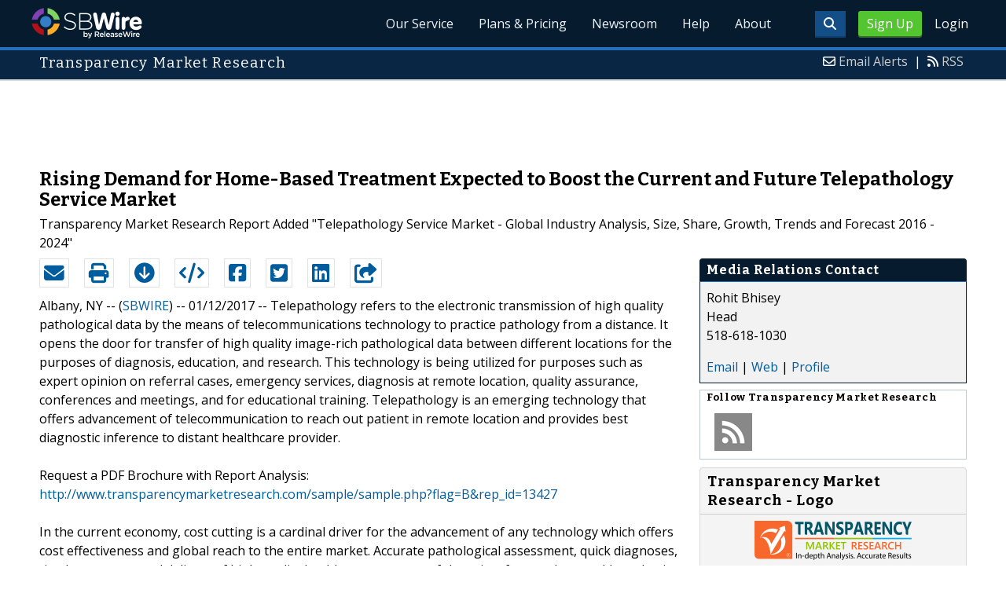

--- FILE ---
content_type: text/html; charset=UTF-8
request_url: http://www.sbwire.com/press-releases/telepathology-service-market/release-759389.htm
body_size: 10425
content:
<!doctype html>
<html lang="en">
<head>
<title>Telepathology Service Market - Trends and Forecast 2016 - 2024</title>
<meta charset="utf-8">
<meta name="viewport" content="initial-scale=1" />
<link rel="icon" type="image/x-icon" href="/favicon.ico" />
<link rel="shortcut icon" href="/favicon.ico" type="image/x-icon" />
<link rel="apple-touch-icon" sizes="76x76" href="/apple-touch-icon-76x76.png">
<link rel="apple-touch-icon" sizes="152x152" href="/apple-touch-icon-152x152.png">
<link rel="apple-touch-icon" sizes="120x120" href="/apple-touch-icon-120x120.png">
<link rel="apple-touch-icon" sizes="180x180" href="/apple-touch-icon-120x120.png">
    <link rel="manifest" href="/manifest.json">
<meta name="Keywords" content="Telepathology Service Market, Global Telepathology Service Market, Market Trends, Market Research" />
<meta name="Description" content="Telepathology is primarily segmented in three domains, namely, static image-based systems, virtual slide systems, and real-time systems; Telepathology Service Market is driven by accurate pathological assessment" />
<meta property="article:published_time" content="2017-01-12T13:37:00-06:00"/><meta property="article:publisher" content="https://www.sbwire.com/" /><meta property="fb:page_id" content="76322804502" /><meta property="og:site_name" content="SBWire"/><meta property="og:url" content="http://www.sbwire.com/press-releases/telepathology-service-market/release-759389.htm"/><meta property="og:type" content="article"/><meta property="og:locale" content="en_US"/><meta property="og:title" content="Telepathology Service Market - Trends and Forecast 2016 - 2024" /><meta property="og:description" content="Telepathology is primarily segmented in three domains, namely, static image-based systems, virtual slide systems, and real-time systems; Telepathology Service Market is driven by accurate pathological assessment" /><meta property="og:image" content="http://media.releasewire.com/photos/show/?id=223407" /><meta name="twitter:card" content="summary_large_image" /><meta name="twitter:site" content="@sbwire" /><meta name="twitter:url" content="http://www.sbwire.com/press-releases/telepathology-service-market/release-759389.htm" /><meta name="twitter:creator" content="@sbwire" /><meta property="twitter:image:src" content="//media.releasewire.com/photos/show/?id=223407&amp;size=full" />    <link crossorigin="anonymous"
          href="//assets.releasewire.com/css/main.min.211.css"
          media="all" rel="stylesheet">
    <script src="https://kit.fontawesome.com/4d3206a23e.js" crossorigin="anonymous"></script>

    <script>
        var _rollbarConfig = {
            accessToken: '40820d8aa7a34eceb4f1c5dbf10cd01b',
            captureUncaught: true,
            captureUnhandledRejections: true,
            payload: {
                server: { host: 'www.sbwire.com' } ,                 environment: 'development'
            }
        };
        // Rollbar Snippet
        !function(r){var e={};function o(n){if(e[n])return e[n].exports;var t=e[n]={i:n,l:!1,exports:{}};return r[n].call(t.exports,t,t.exports,o),t.l=!0,t.exports}o.m=r,o.c=e,o.d=function(r,e,n){o.o(r,e)||Object.defineProperty(r,e,{enumerable:!0,get:n})},o.r=function(r){"undefined"!=typeof Symbol&&Symbol.toStringTag&&Object.defineProperty(r,Symbol.toStringTag,{value:"Module"}),Object.defineProperty(r,"__esModule",{value:!0})},o.t=function(r,e){if(1&e&&(r=o(r)),8&e)return r;if(4&e&&"object"==typeof r&&r&&r.__esModule)return r;var n=Object.create(null);if(o.r(n),Object.defineProperty(n,"default",{enumerable:!0,value:r}),2&e&&"string"!=typeof r)for(var t in r)o.d(n,t,function(e){return r[e]}.bind(null,t));return n},o.n=function(r){var e=r&&r.__esModule?function(){return r.default}:function(){return r};return o.d(e,"a",e),e},o.o=function(r,e){return Object.prototype.hasOwnProperty.call(r,e)},o.p="",o(o.s=0)}([function(r,e,o){"use strict";var n=o(1),t=o(5);_rollbarConfig=_rollbarConfig||{},_rollbarConfig.rollbarJsUrl=_rollbarConfig.rollbarJsUrl||"https://cdn.rollbar.com/rollbarjs/refs/tags/v2.24.0/rollbar.min.js",_rollbarConfig.async=void 0===_rollbarConfig.async||_rollbarConfig.async;var a=n.setupShim(window,_rollbarConfig),l=t(_rollbarConfig);window.rollbar=n.Rollbar,a.loadFull(window,document,!_rollbarConfig.async,_rollbarConfig,l)},function(r,e,o){"use strict";var n=o(2),t=o(3);function a(r){return function(){try{return r.apply(this,arguments)}catch(r){try{console.error("[Rollbar]: Internal error",r)}catch(r){}}}}var l=0;function i(r,e){this.options=r,this._rollbarOldOnError=null;var o=l++;this.shimId=function(){return o},"undefined"!=typeof window&&window._rollbarShims&&(window._rollbarShims[o]={handler:e,messages:[]})}var s=o(4),d=function(r,e){return new i(r,e)},c=function(r){return new s(d,r)};function u(r){return a((function(){var e=this,o=Array.prototype.slice.call(arguments,0),n={shim:e,method:r,args:o,ts:new Date};window._rollbarShims[this.shimId()].messages.push(n)}))}i.prototype.loadFull=function(r,e,o,n,t){var l=!1,i=e.createElement("script"),s=e.getElementsByTagName("script")[0],d=s.parentNode;i.crossOrigin="",i.src=n.rollbarJsUrl,o||(i.async=!0),i.onload=i.onreadystatechange=a((function(){if(!(l||this.readyState&&"loaded"!==this.readyState&&"complete"!==this.readyState)){i.onload=i.onreadystatechange=null;try{d.removeChild(i)}catch(r){}l=!0,function(){var e;if(void 0===r._rollbarDidLoad){e=new Error("rollbar.js did not load");for(var o,n,a,l,i=0;o=r._rollbarShims[i++];)for(o=o.messages||[];n=o.shift();)for(a=n.args||[],i=0;i<a.length;++i)if("function"==typeof(l=a[i])){l(e);break}}"function"==typeof t&&t(e)}()}})),d.insertBefore(i,s)},i.prototype.wrap=function(r,e,o){try{var n;if(n="function"==typeof e?e:function(){return e||{}},"function"!=typeof r)return r;if(r._isWrap)return r;if(!r._rollbar_wrapped&&(r._rollbar_wrapped=function(){o&&"function"==typeof o&&o.apply(this,arguments);try{return r.apply(this,arguments)}catch(o){var e=o;throw e&&("string"==typeof e&&(e=new String(e)),e._rollbarContext=n()||{},e._rollbarContext._wrappedSource=r.toString(),window._rollbarWrappedError=e),e}},r._rollbar_wrapped._isWrap=!0,r.hasOwnProperty))for(var t in r)r.hasOwnProperty(t)&&(r._rollbar_wrapped[t]=r[t]);return r._rollbar_wrapped}catch(e){return r}};for(var p="log,debug,info,warn,warning,error,critical,global,configure,handleUncaughtException,handleAnonymousErrors,handleUnhandledRejection,captureEvent,captureDomContentLoaded,captureLoad".split(","),f=0;f<p.length;++f)i.prototype[p[f]]=u(p[f]);r.exports={setupShim:function(r,e){if(r){var o=e.globalAlias||"Rollbar";if("object"==typeof r[o])return r[o];r._rollbarShims={},r._rollbarWrappedError=null;var l=new c(e);return a((function(){e.captureUncaught&&(l._rollbarOldOnError=r.onerror,n.captureUncaughtExceptions(r,l,!0),e.wrapGlobalEventHandlers&&t(r,l,!0)),e.captureUnhandledRejections&&n.captureUnhandledRejections(r,l,!0);var a=e.autoInstrument;return!1!==e.enabled&&(void 0===a||!0===a||"object"==typeof a&&a.network)&&r.addEventListener&&(r.addEventListener("load",l.captureLoad.bind(l)),r.addEventListener("DOMContentLoaded",l.captureDomContentLoaded.bind(l))),r[o]=l,l}))()}},Rollbar:c}},function(r,e,o){"use strict";function n(r,e,o,n){r._rollbarWrappedError&&(n[4]||(n[4]=r._rollbarWrappedError),n[5]||(n[5]=r._rollbarWrappedError._rollbarContext),r._rollbarWrappedError=null);var t=e.handleUncaughtException.apply(e,n);o&&o.apply(r,n),"anonymous"===t&&(e.anonymousErrorsPending+=1)}r.exports={captureUncaughtExceptions:function(r,e,o){if(r){var t;if("function"==typeof e._rollbarOldOnError)t=e._rollbarOldOnError;else if(r.onerror){for(t=r.onerror;t._rollbarOldOnError;)t=t._rollbarOldOnError;e._rollbarOldOnError=t}e.handleAnonymousErrors();var a=function(){var o=Array.prototype.slice.call(arguments,0);n(r,e,t,o)};o&&(a._rollbarOldOnError=t),r.onerror=a}},captureUnhandledRejections:function(r,e,o){if(r){"function"==typeof r._rollbarURH&&r._rollbarURH.belongsToShim&&r.removeEventListener("unhandledrejection",r._rollbarURH);var n=function(r){var o,n,t;try{o=r.reason}catch(r){o=void 0}try{n=r.promise}catch(r){n="[unhandledrejection] error getting `promise` from event"}try{t=r.detail,!o&&t&&(o=t.reason,n=t.promise)}catch(r){}o||(o="[unhandledrejection] error getting `reason` from event"),e&&e.handleUnhandledRejection&&e.handleUnhandledRejection(o,n)};n.belongsToShim=o,r._rollbarURH=n,r.addEventListener("unhandledrejection",n)}}}},function(r,e,o){"use strict";function n(r,e,o){if(e.hasOwnProperty&&e.hasOwnProperty("addEventListener")){for(var n=e.addEventListener;n._rollbarOldAdd&&n.belongsToShim;)n=n._rollbarOldAdd;var t=function(e,o,t){n.call(this,e,r.wrap(o),t)};t._rollbarOldAdd=n,t.belongsToShim=o,e.addEventListener=t;for(var a=e.removeEventListener;a._rollbarOldRemove&&a.belongsToShim;)a=a._rollbarOldRemove;var l=function(r,e,o){a.call(this,r,e&&e._rollbar_wrapped||e,o)};l._rollbarOldRemove=a,l.belongsToShim=o,e.removeEventListener=l}}r.exports=function(r,e,o){if(r){var t,a,l="EventTarget,Window,Node,ApplicationCache,AudioTrackList,ChannelMergerNode,CryptoOperation,EventSource,FileReader,HTMLUnknownElement,IDBDatabase,IDBRequest,IDBTransaction,KeyOperation,MediaController,MessagePort,ModalWindow,Notification,SVGElementInstance,Screen,TextTrack,TextTrackCue,TextTrackList,WebSocket,WebSocketWorker,Worker,XMLHttpRequest,XMLHttpRequestEventTarget,XMLHttpRequestUpload".split(",");for(t=0;t<l.length;++t)r[a=l[t]]&&r[a].prototype&&n(e,r[a].prototype,o)}}},function(r,e,o){"use strict";function n(r,e){this.impl=r(e,this),this.options=e,function(r){for(var e=function(r){return function(){var e=Array.prototype.slice.call(arguments,0);if(this.impl[r])return this.impl[r].apply(this.impl,e)}},o="log,debug,info,warn,warning,error,critical,global,configure,handleUncaughtException,handleAnonymousErrors,handleUnhandledRejection,_createItem,wrap,loadFull,shimId,captureEvent,captureDomContentLoaded,captureLoad".split(","),n=0;n<o.length;n++)r[o[n]]=e(o[n])}(n.prototype)}n.prototype._swapAndProcessMessages=function(r,e){var o,n,t;for(this.impl=r(this.options);o=e.shift();)n=o.method,t=o.args,this[n]&&"function"==typeof this[n]&&("captureDomContentLoaded"===n||"captureLoad"===n?this[n].apply(this,[t[0],o.ts]):this[n].apply(this,t));return this},r.exports=n},function(r,e,o){"use strict";r.exports=function(r){return function(e){if(!e&&!window._rollbarInitialized){for(var o,n,t=(r=r||{}).globalAlias||"Rollbar",a=window.rollbar,l=function(r){return new a(r)},i=0;o=window._rollbarShims[i++];)n||(n=o.handler),o.handler._swapAndProcessMessages(l,o.messages);window[t]=n,window._rollbarInitialized=!0}}}}]);
        // End Rollbar Snippet
    </script>

    <!--[if lt IE 9 ]>
    <script crossorigin="anonymous" src="//assets.releasewire.com/js/plugins/modernizr.js?v=360"></script>
    <![endif]-->
<!--[if (gte IE 6)&(lte IE 8)]>
<script crossorigin="anonymous" src="//assets.releasewire.com/js/plugins/selectivizr-min.js"></script>
<![endif]-->
    <script crossorigin="anonymous" src="//ajax.googleapis.com/ajax/libs/jquery/3.4.1/jquery.min.js"></script>
    <script>
        window.jQuery || document.write('<script crossorigin="anonymous" src="//assets.releasewire.com/js/jquery/jquery-3.4.1.min.js"><\/script>');
    </script>
<script async src="//pagead2.googlesyndication.com/pagead/js/adsbygoogle.js"></script><script type="text/javascript">var addthis_config={username:"sbwire","data_track_clickback":true, services_exclude: "print, email,  favorites", data_ga_property: "UA-350568-22", data_ga_social : true, ui_cobrand:"ReleaseWire",ui_header_background:"#CBD4DB",ui_header_color:"#000000"}; </script><link rel="canonical" href="http://www.sbwire.com/press-releases/telepathology-service-market/release-759389.htm" /><link rel="amphtml" href="http://www.sbwire.com/press-releases/amp/telepathology-service-market/release-759389.htm" /><link rel="alternate" type="application/json+oembed" href="https://publisher.releasewire.com/oembed/?url=http%3A%2F%2Frwire.com%2F759389&amp;format=json" title="Rising Demand for Home-Based Treatment Expected to Boost the Current and Future Telepathology Service Market" /><link type="text/css" media="screen" rel="stylesheet" href="//assets.releasewire.com/js/colorbox/colorbox.css" /><link rel="shortlink" type="text/html" href="http://rwire.com/759389" /><meta name="geo.position" content="0.000000;0.000000" /><meta name="ICBM" content="0.000000,0.000000" /><script type="application/ld+json">{
    "@context": "http://schema.org",
    "@type": "NewsArticle",
    "mainEntityOfPage": {
        "@type": "WebPage",
        "@id": "http://www.sbwire.com/press-releases/telepathology-service-market/release-759389.htm"
    },
    "headline": "Rising Demand for Home-Based Treatment Expected to Boost the Current and Future Telepathology Service Market",
    "datePublished": "2017-01-12T13:37:00-06:00",
    "dateModified": "2017-01-12T13:37:00-06:00",
    "image": {
        "@type": "ImageObject",
        "url": "https://media.releasewire.com/photos/show/?id=223407",
        "height": "810",
        "width": "3262"
    },
    "author": {
        "@type": "Organization",
        "name": "Transparency Market Research"
    },
    "publisher": {
        "@type": "Organization",
        "name": "SBWire",
        "logo": {
            "@type": "ImageObject",
            "url": "http://www.releasewire.com/css/images/logo-sbwire.png",
            "width": "141",
            "height": "39"
        }
    },
    "description": "Telepathology refers to the electronic transmission of high quality pathological data by the means of telecommunications technology to practice pathology from a distance. It opens the door for transfer of high quality image-rich pathological data between different locations for the purposes of diagnosis, education, and research. This technology is being utilized for purposes such as expert opinion on referral cases, emergency services, diagnosis at remote location, quality assurance, conferences and meetings, and for educational training. Telepathology is an emerging technology that offers advancement of telecommunication to reach out patient in remote location and provides best diagnostic inference to distant healthcare provider.",
    "dateline": "Albany, NY -- (SBWIRE) -- 01/12/2017 --",
    "articleBody": "Telepathology refers to the electronic transmission of high quality pathological data by the means of telecommunications technology to practice pathology from a distance. It opens the door for transfer of high quality image-rich pathological data between different locations for the purposes of diagnosis, education, and research. This technology is being utilized for purposes such as expert opinion on referral cases, emergency services, diagnosis at remote location, quality assurance, conferences and meetings, and for educational training. Telepathology is an emerging technology that offers advancement of telecommunication to reach out patient in remote location and provides best diagnostic inference to distant healthcare provider.\n\nRequest a PDF Brochure with Report Analysis: http://www.transparencymarketresearch.com/sample/sample.php?flag=B&amp;rep_id=13427\n\nIn the current economy, cost cutting is a cardinal driver for the advancement of any technology which offers cost effectiveness and global reach to the entire market. Accurate pathological assessment, quick diagnoses, timely treatment and delivery of high-quality healthcare are some of the prime factors that would emphasize the global market demand for telepathology.\n\nIn addition to that, the widespread presence of cancer, the increasing workload of healthcare providers, and advances in laboratory diagnostic tests drives the growth of telepathology market globally. However, the high initial setup cost and error in sampling pathological data would be catastrophic for global telepathology service market. Other factors which may restrain the telepathology services markets are rigorous regulatory requirements for telepathology systems as different issues arise in quality assurance and assessment of competence.\n\nIt is of paramount importance to have equivalence between telepathology system and pathologist`s usual method of practice in order to recognize and acknowledge differences. The telepathology system&#039;s attributes and advantage differ from one company to the other. Every company&#039;s system differs in their telecommunication technology, scanning software and backup. \n\nThe key to establishing a presence in the &lt;a href=&quot;http://www.transparencymarketresearch.com/telepathology-service-market.html&quot;&gt;telepathology service market&lt;/a&gt; is to have a setup with a system design for pathologists that are service provider-centric, that is based on requirements of provider and designed to meet end-user requirements.\n\nTelepathology is primarily segmented in three domains, namely, static image-based systems, virtual slide systems, and real-time systems. The global market for telepathology is segmented based on scanning technology, application type (hospital based, home based), software and hardware configuration, clinical application and geography. An aging population in North America and Asia Pacific and rising demand for home-based treatment are expected to boost the current and future telepathology market.\n\n23 million individuals aged 80 years or over were living in China in 2013. The USA contributed to about 12 million, followed by India and Japan, which had 10 million and 9 million, respectively. Apart from this increase expenditure in healthcare is also responsible for the shifting paradigm for future technology. It reflects the net result of the aging of the population on demand of technology that would be utilized for home based pathological diagnoses.\n\nMajor market players profiled in this report includes include Canada Health Infoway, University Health Network, Meyer Instruments, Inc., Telemedicine Clinic (TMC), AMD Global Telemedicine, Inc., Emerge MD, Focal Point , Nationwide Medical Licensing, Polycom, Inc, Remote Medical Technologies, USAC - Universal Service Administrative Company, Visual Share, Inc., Wolf Vision Inc.\n\nAbout Transparency Market Research\nTransparency Market Research (TMR) is a market intelligence company, providing global business information reports and services. Our exclusive blend of quantitative forecasting and trends analysis provides forward-looking insight for thousands of decision makers. TMR&#039;s experienced team of analysts, researchers, and consultants, use proprietary data sources and various tools and techniques to gather, and analyze information. Our business offerings represent the latest and the most reliable information indispensable for businesses to sustain a competitive edge.\n\nContact Us\nTransparency Market Research\nState Tower,\n90 State Street, Suite 700\nAlbany, NY 12207\nUnited States\nTel: +1-518-618-1030\nUSA - Canada Toll Free: 866-552-3453\nEmail: &lt;a href=&quot;mailto:sales@transparencymarketresearch.com&quot;&gt;sales@transparencymarketresearch.com&lt;/a&gt;\nWebsite: http://www.transparencymarketresearch.com"
}</script>        <script crossorigin="anonymous" src="//assets.releasewire.com/js/google/analyticssb.js"></script>
</head>
	<body class="innerPages" itemscope="" itemtype="http://schema.org/WebPage">
		<header id="mainNavHeader">
			<div class="grid-container">
								<h1><a class="sbw" href="/">SBWire</a></h1>
									<nav class="actionNav loggedout">
					<ul>
						<li><a class="button toggle" href="#"><span class="fas fa-search" id="topsearchicon" aria-hidden="true"></span></a></li>
							<li><a href="https://www.releasewire.com/signup/sbwire/" class="conversionBTN button">Sign Up</a></li>
							<li><a href="https://auth.releasewire.com/?src=sbwire" class="login" >Login</a></li>
					</ul>
				</nav>
								<nav class="mainNav ">
												<ul>
								<li><a href="/press-release-distribution/">Our Service</a>
								<li><a href="/pricing/">Plans & Pricing</a>
								<li><a href="/press-releases/">Newsroom</a></li>
								<li><a target="_blank" href="http://help.releasewire.com/">Help</a></li>
								<li><a href="/about/">About</a></li>
								</ul>
										</nav>

				<div class="clear"></div>
			</div>
		</header>
		<div class="navSpace"></div>
                		<div class="searchBar">
			<form action="/search/" method="get">
              <input type="search"  name="q" autocomplete="off" placeholder="What are you looking for?"><input type="submit"  value=" ">
			</form>
		</div>
                		<div class="fadePart">
		<header id="newswireHeader"><div class="grid-container"><article class="grid-60"><h3>Transparency Market Research</h3></article><aside class="grid-40"><ul><li><i class="fa fa-envelope-o"></i> <a href="http://www.releasewire.com/account/alerts/">Email Alerts</a><span>|</span></li><li><i class="fa fa-rss"></i> <a href="http://www.releasewire.com/rss/">RSS</a></li></ul></aside><div class="clear"></div></div></header><div align="center" class="center"><ins class="adsbygoogle" style="display:inline-block;width:728px;height:90px" data-ad-client="ca-pub-9267500896619761" data-ad-slot="2049160597"></ins></div> <script> (adsbygoogle = window.adsbygoogle || []).push({}); </script>	<article id="newswire" class="grid-container prview">
		<div class="grid-100">
						<h1><span>Rising Demand for Home-Based Treatment Expected to Boost the Current and Future Telepathology Service Market</span></h1>

							<p class="subheadline">Transparency Market Research Report Added &quot;Telepathology Service Market - Global Industry Analysis, Size, Share, Growth, Trends and Forecast 2016 - 2024&quot;</p>
			
			<div class="clear">&nbsp;</div>
		</div>
		<section class="grid-70 grid-parent">
			<div class="newsaction grid-80">
				<ul id="praction">
					<li><span class="dark-blue"><a class="tooltip tooltip-bottom dark-blue" data-hint="Send this press release to a contact via email" title="Send this press release to a contact via email" href="/press-releases/email/759389"><i class="fa fa-envelope"></i></a></span></li>
					<li><span class="dark-blue"><a class="tooltip tooltip-bottom dark-blue" data-hint="Print the press release" href="/press-releases/print/759389"><i class="fa fa-print"></i></a></span></li>
					<li><span class="dark-blue"><a class="tooltip tooltip-bottom dark-blue" data-hint="Download the press release as PDF " href="/press-releases/pdf/759389" ><i class="fa fa-arrow-circle-down"></i></a></span></li>
					<li><span class="dark-blue"><a class="tooltip tooltip-bottom dark-blue" id="embedprlink" data-hint="Embed this press release on your website " href="/press-releases/embed/?sid=759389"  ><i class="fa fa-code"></i></a></span></li>
					<li><span class="dark-blue"><a class="addthis_button_facebook  tooltip tooltip-bottom dark-blue" data-hint="Share this press release on Facebook"><i class="fa fa-facebook-square"></i></a></span></li>
					<li><span class="dark-blue"><a class="addthis_button_twitter  tooltip tooltip-bottom dark-blue" data-hint="Share this press release on Twitter "  ><i class="fa fa-twitter-square"></i></a></span></li>
					<li><span class="dark-blue"><a class="addthis_button_linkedin tooltip tooltip-bottom dark-blue" data-hint="Share this press release on LinkedIn "  ><i class="fa fa-linkedin-square"></i></a></span></li>

					<li><span class="dark-blue"><a class="addthis_button_compact"><i class="fa fa-share-square"></i></a></span>
				</ul>
							</div>
			<div class="grid-20">

			</div>
			<div class="grid-100">
				<div id="prbody">
			<p><span>Albany, NY -- (<a id="sbwlink" href="http://www.sbwire.com/">SBWIRE</a>) -- 01/12/2017 -- </span> Telepathology refers to the electronic transmission of high quality pathological data by the means of telecommunications technology to practice pathology from a distance. It opens the door for transfer of high quality image-rich pathological data between different locations for the purposes of diagnosis, education, and research. This technology is being utilized for purposes such as expert opinion on referral cases, emergency services, diagnosis at remote location, quality assurance, conferences and meetings, and for educational training. Telepathology is an emerging technology that offers advancement of telecommunication to reach out patient in remote location and provides best diagnostic inference to distant healthcare provider.<br />
<br />
Request a PDF Brochure with Report Analysis: <a class="extlink"  rel="nofollow noopener"  target="_blank"  title="http://www.transparencymarketresearch.com/sample/sample.php?flag=B&rep_id=13427" href="http://www.transparencymarketresearch.com/sample/sample.php?flag=B&rep_id=13427">http://www.transparencymarketresearch.com/sample/sample.php?flag=B&rep_id=13427</a><br />
<br />
In the current economy, cost cutting is a cardinal driver for the advancement of any technology which offers cost effectiveness and global reach to the entire market. Accurate pathological assessment, quick diagnoses, timely treatment and delivery of high-quality healthcare are some of the prime factors that would emphasize the global market demand for telepathology.<br />
<br />
In addition to that, the widespread presence of cancer, the increasing workload of healthcare providers, and advances in laboratory diagnostic tests drives the growth of telepathology market globally. However, the high initial setup cost and error in sampling pathological data would be catastrophic for global telepathology service market. Other factors which may restrain the telepathology services markets are rigorous regulatory requirements for telepathology systems as different issues arise in quality assurance and assessment of competence.<br />
<br />
It is of paramount importance to have equivalence between telepathology system and pathologist`s usual method of practice in order to recognize and acknowledge differences. The telepathology system's attributes and advantage differ from one company to the other. Every company's system differs in their telecommunication technology, scanning software and backup. <br />
<br />
The key to establishing a presence in the <a class="extlink"  target="_blank"  rel="nofollow noopener" title="telepathology service market" href="http://www.transparencymarketresearch.com/telepathology-service-market.html">telepathology service market</a> is to have a setup with a system design for pathologists that are service provider-centric, that is based on requirements of provider and designed to meet end-user requirements.<br />
<br />
Telepathology is primarily segmented in three domains, namely, static image-based systems, virtual slide systems, and real-time systems. The global market for telepathology is segmented based on scanning technology, application type (hospital based, home based), software and hardware configuration, clinical application and geography. An aging population in North America and Asia Pacific and rising demand for home-based treatment are expected to boost the current and future telepathology market.<br />
<br />
23 million individuals aged 80 years or over were living in China in 2013. The USA contributed to about 12 million, followed by India and Japan, which had 10 million and 9 million, respectively. Apart from this increase expenditure in healthcare is also responsible for the shifting paradigm for future technology. It reflects the net result of the aging of the population on demand of technology that would be utilized for home based pathological diagnoses.<br />
<br />
Major market players profiled in this report includes include Canada Health Infoway, University Health Network, Meyer Instruments, Inc., Telemedicine Clinic (TMC), AMD Global Telemedicine, Inc., Emerge MD, Focal Point , Nationwide Medical Licensing, Polycom, Inc, Remote Medical Technologies, USAC - Universal Service Administrative Company, Visual Share, Inc., Wolf Vision Inc.<br />
<br />
About Transparency Market Research<br />
Transparency Market Research (TMR) is a market intelligence company, providing global business information reports and services. Our exclusive blend of quantitative forecasting and trends analysis provides forward-looking insight for thousands of decision makers. TMR's experienced team of analysts, researchers, and consultants, use proprietary data sources and various tools and techniques to gather, and analyze information. Our business offerings represent the latest and the most reliable information indispensable for businesses to sustain a competitive edge.<br />
<br />
Contact Us<br />
Transparency Market Research<br />
State Tower,<br />
90 State Street, Suite 700<br />
Albany, NY 12207<br />
United States<br />
Tel: +1-518-618-1030<br />
USA - Canada Toll Free: 866-552-3453<br />
Email: <a class="extlink"  target="_blank"  rel="nofollow noopener" title="sales@transparencymarketresearch.com" href="mailto:sales@transparencymarketresearch.com">sales@transparencymarketresearch.com</a><br />
Website: <a class="extlink"  rel="nofollow noopener"  target="_blank"  title="http://www.transparencymarketresearch.com" href="http://www.transparencymarketresearch.com">http://www.transparencymarketresearch.com</a></p>				</div>
			</div>
		</section>
		<aside class="grid-30">
			<div class="navheader">
				<h4>Media Relations Contact</h4>
			</div>
			<div class="navcontent">
				<div>
				<p>Rohit Bhisey <br />
				Head<br />518-618-1030				<p></div>
				<div><p>
				<a href="/press-releases/contact/759389">Email</a> 					| <a id="prweb" rel="nofollow" class="extlink" href="http://www.transparencymarketresearch.com/sample/sample.php?flag=S&rep_id=13883" target="_blank">Web</a>
              						| <a href="http://connect.releasewire.com/company/transparency-market-research-81286.htm">Profile</a>
				</p></div>
							</div>
			<div class="infobox">
				<h5>Follow <strong>Transparency Market Research</strong></h5>
									<a class="prfollow" data-svs="r" href="http://feeds.releasewire.com/rss/full/company/81286" target="_blank" rel="nofollow" title="Follow Using RSS"><div class="rss-hover social-slide"></div></a>
					<div class="clear">&nbsp;</div>
			</div>
						<div class="navcontent3">
				<h3>Transparency Market Research - Logo</h3>
				<div>
					<p class="center">
					<a class="extlink" href="http://www.releasewire.com/multimedia/photos/company-logo-for-transparency-market-research-223407.htm" title="Transparency Market Research - Logo"><img border="0" alt="Transparency Market Research Logo" src="//media.releasewire.com/photos/show/?id=223407&size=small" /></a>
					</p>
				</div>
			</div>
			<div class="clear">&nbsp;</div>
			
									
			
		</aside>
		<section class="grid-100">
			
			<div class="byline">
				<p>Source: <b><a href="http://connect.releasewire.com/company/transparency-market-research-81286.htm"><span>Transparency Market Research</span></a></b>
										<br /> Posted Thursday, January 12, 2017 at 1:37 PM CST - <b><a href="http://www.sbwire.com/press-releases/telepathology-service-market/release-759389.htm">Permalink</a></b></p>
				</div>
		</section>

		
	
				<div class="clear">&nbsp;</div>
	</article>
<div align="center" class="center"><ins class="adsbygoogle" style="display:inline-block;width:728px;height:90px" data-ad-client="ca-pub-9267500896619761" data-ad-slot="8934678339"></ins></div> <script> (adsbygoogle = window.adsbygoogle || []).push({}); </script></div>
<footer id="mainFooter">
			<div class="grid-container">
										<div class="grid-25">
						<p>For information regarding the content of this press release please contact the media relations contact listed above directly.</p>
					</div>
										<ul class="copyright grid-50">
						<li><p><a href="/tos/security/">Security Policy</a> | <a href="http://www.releasewire.com/tos/">Terms of Service</a> | <a href="http://www.releasewire.com/privacy/">Privacy Policy</a> | <a href="http://www.releasewire.com/abuse/">Report Abuse</a></p></li>
						<li>Copyright &copy; 2005 - 2026 - SBWire, a service of ReleaseWire LLC</li>
						<li>All Rights Reserved - <a href="http://www.releasewire.com/tos/disclamer/">Important Disclaimer</a></li>
						<li><a title="Find SBWire on Facebook" rel="nofollow" href="https://www.facebook.com/SBWire"><img src="//www.releasewire.com/images/facebook-icon.png" alt="Find ReleaseWire on Facebook"></a>
							<a title="Follow SBWire on Twitter" rel="nofollow" href="https://twitter.com/sbwire"><img src="//www.releasewire.com/images/twitter-icon.png" alt="Follow ReleaseWire on Twitter"></a>
							<a title="Visit SBWire on Pinterest" rel="nofollow" href="http://www.pinterest.com/sbwire/"><img src="//www.releasewire.com/images/pinterest-icon.png" alt="pinterest-icon"></a>
							<a title="Follow SBWire on LinkedIn" rel="nofollow" href="https://www.linkedin.com/company/sbwire"><img src="//www.releasewire.com/images/linkedin-icon.png" alt="linkedin-icon"></a>
                        </li>
					</ul>
					<ul class="support grid-25">
						<li><h6>Customer Support</h6></li>
                        <li><span class="fas fa-search"></span> <a target="_blank" href="https://help.releasewire.com/">Knowledgebase</a></li>
                        <li><span class="fas fa-question"></span> <a target="_blank" href="https://help.releasewire.com/submit_ticket">Submit a ticket</a></li>
					</ul>
			</div>
			<div class="clear"></div>
		</footer><!--[if gt IE 8]><!-->
<script crossorigin="anonymous" src="//assets.releasewire.com/js/plugins/modernizr.js?v=360"></script>
<!--<![endif]-->
<script crossorigin="anonymous"  src="//assets.releasewire.com/js/site3.min.102.js"></script>
<script type="text/javascript">
var addthis_share =
{
	description: 'Telepathology refers to the electronic transmission of high quality pathological data by the means of telecommunications technology to practice pathology from a distance. It opens the door for transfer of high quality image-rich pathological data between different locations for the purposes of diagnosis, education, and research. This technology is being utilized for purposes such as expert opinion on referral cases, emergency services, diagnosis at remote location, quality assurance, conferences and meetings, and for educational training. Telepathology is an emerging technology that offers advancement of telecommunication to reach out patient in remote location and provides best diagnostic inference to distant healthcare provider.',
	title: 'Rising Demand for Home-Based Treatment Expected to Boost the Current and Future Telepathology Service Market'
};
</script>
	<script id="viewjs" data-id="759389" src="/press-releases/view.min.js"></script>
			<script>(function(w,d,t,r,u){var f,n,i;w[u]=w[u]||[],f=function(){var o={ti:"4050041"};o.q=w[u],w[u]=new UET(o),w[u].push("pageLoad")},n=d.createElement(t),n.src=r,n.async=1,n.onload=n.onreadystatechange=function(){var s=this.readyState;s&&s!=="loaded"&&s!=="complete"||(f(),n.onload=n.onreadystatechange=null)},i=d.getElementsByTagName(t)[0],i.parentNode.insertBefore(n,i)})(window,document,"script","//bat.bing.com/bat.js","uetq");</script>
        <script async crossorigin="anonymous"  src="//assets.releasewire.com/js/adroll/adroll.min.js"></script>
        <!-- Facebook Pixel Code -->
        <script>
            !function(f,b,e,v,n,t,s)
            {if(f.fbq)return;n=f.fbq=function(){n.callMethod?
                n.callMethod.apply(n,arguments):n.queue.push(arguments)};
                if(!f._fbq)f._fbq=n;n.push=n;n.loaded=!0;n.version='2.0';
                n.queue=[];t=b.createElement(e);t.async=!0;
                t.src=v;s=b.getElementsByTagName(e)[0];
                s.parentNode.insertBefore(t,s)}(window, document,'script',
                'https://connect.facebook.net/en_US/fbevents.js');
            fbq('init', '1104647246220523');
            fbq('track', 'PageView');
        </script>
        <noscript><img height="1" width="1" style="display:none"
                       src="https://www.facebook.com/tr?id=1104647246220523&ev=PageView&noscript=1"
            /></noscript>
        <!-- End Facebook Pixel Code -->
    <script data-obct type="text/javascript">
        /** DO NOT MODIFY THIS CODE**/
        !function(_window, _document) {
            var OB_ADV_ID='00cfb375d6e8bff3f2cad079379869a4c2';
            if (_window.obApi) {var toArray = function(object) {return Object.prototype.toString.call(object) === '[object Array]' ? object : [object];};_window.obApi.marketerId = toArray(_window.obApi.marketerId).concat(toArray(OB_ADV_ID));return;}
            var api = _window.obApi = function() {api.dispatch ? api.dispatch.apply(api, arguments) : api.queue.push(arguments);};api.version = '1.1';api.loaded = true;api.marketerId = OB_ADV_ID;api.queue = [];var tag = _document.createElement('script');tag.async = true;tag.src = '//amplify.outbrain.com/cp/obtp.js';tag.type = 'text/javascript';var script = _document.getElementsByTagName('script')[0];script.parentNode.insertBefore(tag, script);}(window, document);
        obApi('track', 'PAGE_VIEW');
    </script>
    <script type="text/javascript">
  (function(d, src, c) { var t=d.scripts[d.scripts.length - 1],s=d.createElement('script');s.id='la_x2s6df8d';s.async=true;s.src=src;s.onload=s.onreadystatechange=function(){var rs=this.readyState;if(rs&&(rs!='complete')&&(rs!='loaded')){return;}c(this);};t.parentElement.insertBefore(s,t.nextSibling);})(document,
        'https://help.releasewire.com/scripts/track.js', 
        function(e){ 
            LiveAgent.createButton('5x766h2l', e); 
});
</script>
	</body>
</html>

--- FILE ---
content_type: text/html; charset=utf-8
request_url: https://www.google.com/recaptcha/api2/aframe
body_size: 266
content:
<!DOCTYPE HTML><html><head><meta http-equiv="content-type" content="text/html; charset=UTF-8"></head><body><script nonce="bpf86c4hbrSiXz4nPq3UTw">/** Anti-fraud and anti-abuse applications only. See google.com/recaptcha */ try{var clients={'sodar':'https://pagead2.googlesyndication.com/pagead/sodar?'};window.addEventListener("message",function(a){try{if(a.source===window.parent){var b=JSON.parse(a.data);var c=clients[b['id']];if(c){var d=document.createElement('img');d.src=c+b['params']+'&rc='+(localStorage.getItem("rc::a")?sessionStorage.getItem("rc::b"):"");window.document.body.appendChild(d);sessionStorage.setItem("rc::e",parseInt(sessionStorage.getItem("rc::e")||0)+1);localStorage.setItem("rc::h",'1768685518455');}}}catch(b){}});window.parent.postMessage("_grecaptcha_ready", "*");}catch(b){}</script></body></html>